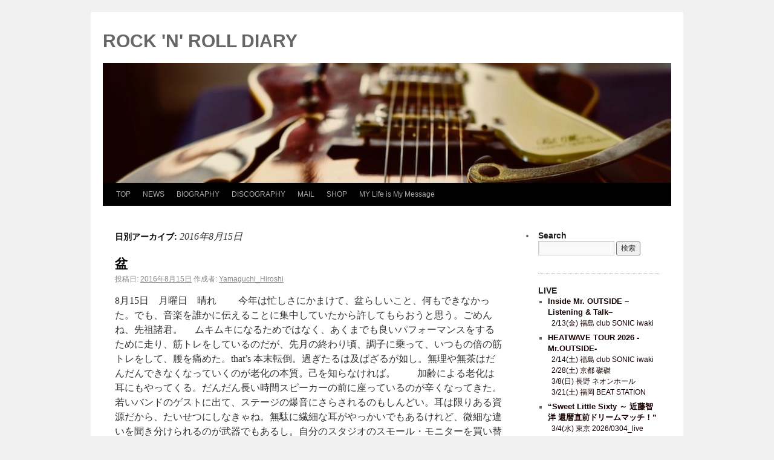

--- FILE ---
content_type: text/html; charset=UTF-8
request_url: http://no-regrets.jp/wordpress/?m=20160815
body_size: 11542
content:
<!DOCTYPE html>
<html dir="ltr" lang="ja">
<head>
<meta charset="UTF-8" />
<title>15 | 8月 | 2016 | ROCK &#039;N&#039; ROLL DIARY</title>
<link rel="profile" href="http://gmpg.org/xfn/11" />
<link rel="stylesheet" type="text/css" media="all" href="http://no-regrets.jp/wordpress/wp-content/themes/twentyten/style.css" />
<link rel="pingback" href="http://no-regrets.jp/wordpress/xmlrpc.php" />

<script type="text/javascript" charset="UTF-8">/*<![CDATA[*/var _gaq=_gaq||[];function init_gaq(){_gaq.push(['_setAccount','UA-20567304-1']);}function do_load_gaq(){init_gaq();_gaq.push(['_trackPageview']);}/*]]>*/</script><link href="http://www.minilibra.com/" title="Professional Web Developer &amp; WordPress Expert" rel="meta friend" />
<link href="http://www.satublogs.com/" title="Web Design Jakarta" rel="meta friend" />
<link rel="alternate" type="application/rss+xml" title="ROCK &#039;N&#039; ROLL DIARY &raquo; フィード" href="http://no-regrets.jp/wordpress/?feed=rss2" />
<link rel="alternate" type="application/rss+xml" title="ROCK &#039;N&#039; ROLL DIARY &raquo; コメントフィード" href="http://no-regrets.jp/wordpress/?feed=comments-rss2" />
<link rel='stylesheet' id='slimbox2-css'  href='http://no-regrets.jp/wordpress/wp-content/plugins/wp-slimbox2/slimbox2.css?ver=1.1' type='text/css' media='screen' />
<link rel='stylesheet' id='wp-pagenavi-css'  href='http://no-regrets.jp/wordpress/wp-content/plugins/wp-pagenavi/pagenavi-css.css?ver=2.70' type='text/css' media='all' />
<script type='text/javascript' src='http://no-regrets.jp/wordpress/wp-includes/js/l10n.js?ver=20101110'></script>
<script type='text/javascript' src='http://no-regrets.jp/wordpress/wp-includes/js/swfobject.js?ver=2.2'></script>
<script type='text/javascript' src='https://ajax.googleapis.com/ajax/libs/jquery/1.6.1/jquery.min.js?ver=1.6.1'></script>
<script type='text/javascript' src='http://no-regrets.jp/wordpress/wp-content/plugins/jquery-image-lazy-loading/javascripts/jquery.lazyload.mini.js?ver=1.5.0'></script>
<script type='text/javascript' src='http://no-regrets.jp/wordpress/wp-content/plugins/wp-slimbox2/javascript/slimbox2.js?ver=2.04'></script>
<script type='text/javascript'>
/* <![CDATA[ */
var slimbox2_options = {
	autoload: "1",
	overlayColor: "#000000",
	loop: "",
	overlayOpacity: "0.8",
	overlayFadeDuration: "400",
	resizeDuration: "400",
	resizeEasing: "swing",
	initialWidth: "250",
	initialHeight: "250",
	imageFadeDuration: "400",
	captionAnimationDuration: "400",
	caption: "el.title || el.firstChild.alt || el.firstChild.title || el.href || el.href",
	url: "1",
	selector: "div.entry-content, div.gallery, div.entry, div.post, div#page, body",
	counterText: "Image {x} of {y}",
	closeKeys: "27,88,67",
	previousKeys: "37,80",
	nextKeys: "39,78",
	prev: "http://no-regrets.jp/wordpress/wp-content/plugins/wp-slimbox2/images/default/prevlabel.gif",
	next: "http://no-regrets.jp/wordpress/wp-content/plugins/wp-slimbox2/images/default/nextlabel.gif",
	close: "http://no-regrets.jp/wordpress/wp-content/plugins/wp-slimbox2/images/default/closelabel.gif",
	picasaweb: "",
	flickr: "",
	mobile: "1"
};
/* ]]> */
</script>
<script type='text/javascript' src='http://no-regrets.jp/wordpress/wp-content/plugins/wp-slimbox2/javascript/slimbox2_autoload.js?ver=1294406811'></script>
<link rel="EditURI" type="application/rsd+xml" title="RSD" href="http://no-regrets.jp/wordpress/xmlrpc.php?rsd" />
<link rel="wlwmanifest" type="application/wlwmanifest+xml" href="http://no-regrets.jp/wordpress/wp-includes/wlwmanifest.xml" /> 
<link rel='index' title='ROCK &#039;N&#039; ROLL DIARY' href='http://no-regrets.jp/wordpress' />
<meta name="generator" content="WordPress 3.1" />
<!-- Vipers Video Quicktags v6.3.0 | http://www.viper007bond.com/wordpress-plugins/vipers-video-quicktags/ -->
<style type="text/css">
.vvqbox { display: block; max-width: 100%; visibility: visible !important; margin: 10px auto; } .vvqbox img { max-width: 100%; height: 100%; } .vvqbox object { max-width: 100%; } 
</style>
<script type="text/javascript">
// <![CDATA[
	var vvqflashvars = {};
	var vvqparams = { wmode: "opaque", allowfullscreen: "true", allowscriptaccess: "always" };
	var vvqattributes = {};
	var vvqexpressinstall = "http://no-regrets.jp/wordpress/wp-content/plugins/vipers-video-quicktags/resources/expressinstall.swf";
// ]]>
</script>
<script type="text/javascript">
jQuery(document).ready(function($){
  if (navigator.platform == "iPad") return;
  jQuery("img").not(".cycle img").lazyload({
    effect:"fadeIn",
    placeholder: "http://no-regrets.jp/wordpress/wp-content/plugins/jquery-image-lazy-loading/images/grey.gif"
  });
});
</script></head>

<body class="archive date">
<div id="wrapper" class="hfeed">
	<div id="header">
		<div id="masthead">
			<div id="branding" role="banner">
								<div id="site-title">
					<span>
						<a href="http://no-regrets.jp/wordpress/" title="ROCK &#039;N&#039; ROLL DIARY" rel="home">ROCK &#039;N&#039; ROLL DIARY</a>
					</span>
				</div>
				<div id="site-description"></div>

										<img src="http://no-regrets.jp/wordpress/wp-content/uploads/cropped-180516_2.jpg" width="940" height="198" alt="" />
								</div><!-- #branding -->

			<div id="access" role="navigation">
			  				<div class="skip-link screen-reader-text"><a href="#content" title="コンテンツへ移動">コンテンツへ移動</a></div>
								<div class="menu-header"><ul id="menu-sitemap" class="menu"><li id="menu-item-6" class="menu-item menu-item-type-custom menu-item-object-custom menu-item-6"><a href="http://no-regrets.jp/index.html">TOP</a></li>
<li id="menu-item-7" class="menu-item menu-item-type-custom menu-item-object-custom menu-item-7"><a href="http://no-regrets.jp/news.html">NEWS</a></li>
<li id="menu-item-8" class="menu-item menu-item-type-custom menu-item-object-custom menu-item-8"><a href="http://no-regrets.jp/bio/index.html">BIOGRAPHY</a></li>
<li id="menu-item-9" class="menu-item menu-item-type-custom menu-item-object-custom menu-item-9"><a href="http://no-regrets.jp/disc/index.html">DISCOGRAPHY</a></li>
<li id="menu-item-10" class="menu-item menu-item-type-custom menu-item-object-custom menu-item-10"><a href="http://no-regrets.jp/mailform/index.html">MAIL</a></li>
<li id="menu-item-11" class="menu-item menu-item-type-custom menu-item-object-custom menu-item-11"><a href="https://heatwave1979.stores.jp/">SHOP</a></li>
<li id="menu-item-1150" class="menu-item menu-item-type-custom menu-item-object-custom menu-item-1150"><a href="http://mylifeismymessage.jp">MY Life is My Message</a></li>
</ul></div>			</div><!-- #access -->
		</div><!-- #masthead -->
	</div><!-- #header -->

	<div id="main">

		<div id="container">
			<div id="content" role="main">


			<h1 class="page-title">
				日別アーカイブ: <span>2016年8月15日</span>			</h1>






			<div id="post-20852" class="post-20852 post type-post status-publish format-standard hentry category-1">
			<h2 class="entry-title"><a href="http://no-regrets.jp/wordpress/?p=20852" title="盆 へのパーマリンク" rel="bookmark">盆</a></h2>

			<div class="entry-meta">
				<span class="meta-prep meta-prep-author">投稿日:</span> <a href="http://no-regrets.jp/wordpress/?p=20852" title="6:38 PM" rel="bookmark"><span class="entry-date">2016年8月15日</span></a> <span class="meta-sep">作成者:</span> <span class="author vcard"><a class="url fn n" href="http://no-regrets.jp/wordpress/?author=1" title="Yamaguchi_Hiroshi の投稿をすべて表示">Yamaguchi_Hiroshi</a></span>			</div><!-- .entry-meta -->

				<div class="entry-summary">
				<p>8月15日　月曜日　晴れ　 　今年は忙しさにかまけて、盆らしいこと、何もできなかった。でも、音楽を誰かに伝えることに集中していたから許してもらおうと思う。ごめんね、先祖諸君。 　ムキムキになるためではなく、あくまでも良いパフォーマンスをするために走り、筋トレをしているのだが、先月の終わり頃、調子に乗って、いつもの倍の筋トレをして、腰を痛めた。that&#8217;s 本末転倒。過ぎたるは及ばざるが如し。無理や無茶はだんだんできなくなっていくのが老化の本質。己を知らなければ。　 　加齢による老化は耳にもやってくる。だんだん長い時間スピーカーの前に座っているのが辛くなってきた。若いバンドのゲストに出て、ステージの爆音にさらされるのもしんどい。耳は限りある資源だから、たいせつにしなきゃね。無駄に繊細な耳がやっかいでもあるけれど、微細な違いを聞き分けられるのが武器でもあるし。自分のスタジオのスモール・モニターを買い替えたら、そっちの方が自分の耳にフィットするので、ラージも買い替えた。たぶん、作業は楽になる。いい音と耳のために投資を惜しんでる時間はない。 　ライジングサンでステージに立っていたら、オーディエンスから大きな封筒を渡された。苫小牧の名物男、今は亡きアミダ様のオーナー、ツルさんが保管してくれていた僕の写真と、アミダ様での僕のライヴ音源だった。あの一見荒くれ者のツルちゃんがこんなにひとりひとりのミュージシャンを大切にしてくれてたのかと思うと泣けてくる。ツルちゃん、ありがとよ！オレは死ぬまで生きる。 　8/21のMY LIFE IS MY MESSAGE、矢井田瞳さんとの熊本公演、SOLD OUTになりました。ありがとう。嬉しい。矢井田さん、ライジングサンで過去最高にキレキレだったよ。旬のカツオみたい（褒めてます！）な演奏してたよ。お愉しみに！</p>
			</div><!-- .entry-summary -->
	
			<div class="entry-utility">
									<span class="cat-links">
						<span class="entry-utility-prep entry-utility-prep-cat-links">カテゴリー:</span> <a href="http://no-regrets.jp/wordpress/?category_name=%e6%9c%aa%e5%88%86%e9%a1%9e" title="未分類 の投稿をすべて表示" rel="category">未分類</a>					</span>
					<span class="meta-sep">|</span>
												<span class="comments-link"><a href="http://no-regrets.jp/wordpress/?p=20852#comments" title="盆 へのコメント">1件のコメント</a></span>
							</div><!-- .entry-utility -->
		</div><!-- #post-## -->

		
	


			</div><!-- #content -->
		</div><!-- #container -->


		<div id="primary" class="widget-area" role="complementary">
			<ul class="xoxo">

<li id="search-3" class="widget-container widget_search"><h3 class="widget-title">Search</h3><form role="search" method="get" id="searchform" action="http://no-regrets.jp/wordpress/" >
	<div><label class="screen-reader-text" for="s">検索:</label>
	<input type="text" value="" name="s" id="s" />
	<input type="submit" id="searchsubmit" value="検索" />
	</div>
	</form></li><li id="text-10" class="widget-container widget_text">			<div class="textwidget"><div style="height: 6px; border-bottom: 1px dotted #999; padding-bottom: 6px; margin-bottom: 6px;">
	<hr style="display:none" />
</div></div>
		</li><li id="text-20" class="widget-container widget_text"><h3 class="widget-title">LIVE</h3>			<div class="textwidget"><style>
	ul.live_list {
		list-style: none;
		margin: 0;x
		padding: 0;
		font-family:"游ゴシック Medium",YuGothic,YuGothicM,"Hiragino Kaku Gothic ProN","Hiragino Kaku Gothic Pro",メイリオ,Meiryo,sans-serif;
	}
	ul.live_list li {
		margin-bottom: 0.5em;
	}
	ul.live_list li a{
		text-decoration: none;
		color: #180000;
	}
	ul.live_list li a:hover{
		text-decoration: underline;
		color:#045385;
	}
	.live_title {
		font-size: 110%;
		font-weight: 700;
	}
	.live_date {
		font-size: 100%;
		margin-left: 0.5em;
	}
	.tsuika {margin-left: 0.5em; padding: 0.3em; background:#440001; color: #FFF; border-radius: 4px; font-size: 0.8em;}
	.soldout {margin-left: 0.5em; padding: 0.3em; background:#067B96; color: #FFF; border-radius: 4px; font-size: 0.8em;}
	.cancel {margin-left: 0.5em; padding: 0.3em; background:#c6700b; color: #FFF; border-radius: 4px; font-size: 0.8em;}
	.new {margin-left: 0.5em; padding: 0.3em; background:#F6644B; color: #FFF; border-radius: 4px; font-size: 0.8em;}
</style>
<ul class="live_list">
	<li>
		<a href="http://no-regrets.jp/news/2026/0213_live/" target="_blank">
		<div class="live_title">Inside Mr. OUTSIDE –Listening & Talk–</div>
			<div class="live_date">2/13(金) 福島 club SONIC iwaki</div>
		</a>
	</li>
	<li>
		<a href="http://no-regrets.jp/news/2025/1226_live03/" target="_blank">
		<div class="live_title">HEATWAVE TOUR 2026 -Mr.OUTSIDE-</div>
			<div class="live_date">2/14(土) 福島 club SONIC iwaki</div>
			<div class="live_date">2/28(土) 京都 磔磔</div>
			<div class="live_date">3/8(日) 長野 ネオンホール</div>
			<div class="live_date">3/21(土) 福岡 BEAT STATION</div>
		</a>
	</li>
	<li>
		<a href="http://no-regrets.jp/news/2026/0304_live/" target="_blank">
		<div class="live_title">“Sweet Little Sixty ～ 近藤智洋 還暦直前ドリームマッチ！”</div>
			<div class="live_date">3/4(水) 東京 2026/0304_live</div>
		</a>
	</li>
</ul></div>
		</li><li id="text-19" class="widget-container widget_text">			<div class="textwidget"><div style="height: 6px; border-bottom: 1px dotted #999; padding-bottom: 6px; margin-bottom: 6px;">
	<hr style="display:none" />
</div></div>
		</li><li id="text-6" class="widget-container widget_text"><h3 class="widget-title">WORKS</h3>			<div class="textwidget"><style>
    .worksflame {
        margin: 10px 0px;
        padding: 4px;
        font-weight: 400;
        font-size: 12px;
        font-family:-apple-system, BlinkMacSystemFont, "Helvetica Neue", "Segoe UI","Noto Sans Japanese","ヒラギノ角ゴ ProN W3", Meiryo, sans-serif;
	    color: black;
    }
    </style>
    
    <div class="worksflame">
    <strong><span style="font-size: 90%"> Mr. OUTSIDE</strong>
    <iframe  width="200" height="201" src="http://no-regrets.jp/news/2025/1213_mroutside/jac.jpg" frameborder="0" style="border: 1px solid #D4D4D4"></iframe>
    HEATWAVE<br>2026 Release<br>
    <a href="https://heatwave1979.stores.jp" target="_blank">購入はコチラ &raquo;</a>
    </div>
    
    <div class="worksflame">
    <strong><span style="font-size: 90%"> 1995 -30th Anniversary Vinyl-</strong>
    <iframe  width="200" height="201" src="http://no-regrets.jp/news/2025/0806_1995/jac.jpg" frameborder="0" style="border: 1px solid #D4D4D4"></iframe>
    HEATWAVE<br>2025.3.12 Release<br>
    <a href="http://no-regrets.jp/news/2025/0806_1995/index.html" target="_blank">詳細/購入はコチラ &raquo;</a>
    </div>
    
    <div class="worksflame">
    <strong><span style="font-size: 90%"> HEATWAVE OFFICIAL BOOTLEG SERIES #012 / 20241226</strong>
    <iframe  width="200" height="201" src="http://no-regrets.jp/news/2025/0301_offbootleg/jac.jpg" frameborder="0" style="border: 1px solid #D4D4D4"></iframe>
    HEATWAVE<br>2025.3.12 Release<br>
    <a href="https://heatwave1979.stores.jp/" target="_blank">詳細/購入はコチラ &raquo;</a>
    </div>
    
    <div class="worksflame">
    <strong><span style="font-size: 90%">HEATWAVE OFFICIAL BOOTLEG SERIES #011 20231226</strong>
    <iframe  width="200" height="201" src="http://no-regrets.jp/news/2024/0309_boot/jac.jpg" frameborder="0" style="border: 1px solid #D4D4D4"></iframe>
    HEATWAVE<br>2024.4.13 Release<br>
    <a href="https://heatwave1979.stores.jp/" target="_blank">詳細/購入はコチラ &raquo;</a>
    </div>
    
    <div class="worksflame">
    <strong><span style="font-size: 90%">HEATWAVE OFFICIAL BOOTLEG SERIES #009【DVD＋CD】</strong>
    <iframe  width="200" height="201" src="http://no-regrets.jp/news/2023/0601_boot/dvd.jpg" frameborder="0" style="border: 1px solid #D4D4D4"></iframe>
    HEATWAVE<br>2023.6.19 Release<br>
    <a href="https://heatwave1979.stores.jp/" target="_blank">詳細/購入はコチラ &raquo;</a>
    </div>
    
    <div class="worksflame">
    <strong><span style="font-size: 90%">HEATWAVE OFFICIAL BOOTLEG SERIES #010【DVD＋CD】</strong>
    <iframe  width="200" height="201" src="http://no-regrets.jp/news/2023/0601_boot/cd.jpg" frameborder="0" style="border: 1px solid #D4D4D4"></iframe>
    HEATWAVE<br>2023.6.19 Release<br>
    <a href="https://heatwave1979.stores.jp/" target="_blank">詳細/購入はコチラ &raquo;</a>
    </div>
    
    <div class="worksflame">
    <strong>BACK TO BASIC SERIES #001（アナログレコード）</strong>
    <iframe  width="200" height="200" src="http://no-regrets.jp/news/2022/1220_analog_btb001/jac00.jpg" frameborder="0" style="border: 1px solid #D4D4D4;"></iframe>
    山口洋<br>2022.12 Release<br>
    <a href="https://heatwave1979.stores.jp/items/639f884ec36dbe23c63d87af" target="_blank">詳細/購入はコチラ &raquo;</a>
    </div>
    
    <div class="worksflame">
    <strong><span style="font-size: 90%">HEATWAVE OFFICIAL BOOTLEG SERIES #008 / 20211226<br>“Unknown Pleasures”</strong>
    <iframe  width="200" height="200" src="http://no-regrets.jp/news/2022/0318_officialboot08/jac.jpg" frameborder="0" style="border: 1px solid #D4D4D4"></iframe>
    HEATWAVE<br>2022.3.18 Release<br>
    <a href="https://heatwave1979.stores.jp/" target="_blank">詳細/購入はコチラ &raquo;</a>
    </div>
    
    <div class="worksflame">
    <strong><span style="font-size: 90%">山口洋 初のギター･インストアルバム</span><br>Still Life with my GTR</strong>
    <iframe  width="200" height="200" src="http://no-regrets.jp/news/2021/1226_cd/jac.jpg" frameborder="0" style="border: 1px solid #D4D4D4"></iframe>
    山口洋<br>2021.12.26 Release<br>
    <a href="https://heatwave1979.stores.jp/" target="_blank">詳細/購入はコチラ &raquo;</a>
    </div>
    
    <div class="worksflame">
    <strong><span style="font-size: 90%">山口洋プロデュース作品</span> G.Yoko 1st Album “Survive” </strong>
    <iframe  width="200" height="200" src="http://no-regrets.jp/news/2021/0426_gyoko/jac.jpg" frameborder="0" style="border: 1px solid #D4D4D4"></iframe>
    G.Yoko<br>
    <a href="http://yadokarythm.com/" target="_blank">詳細はコチラ &raquo;</a>
    </div>
    
    <div class="worksflame">
    <strong>3枚組ライブDVD -Document 2020</strong>
    <iframe  width="200" height="200" src="http://no-regrets.jp/news/2021/0306_live_solo/doc2020_jac.jpg" frameborder="0" style="border: 1px solid #D4D4D4"></iframe>
    HEATWAVE&amp;山口洋<br>2021.4.3 Release<br />
    <a href="https://heatwave1979.stores.jp/" target="_blank">詳細/購入はコチラ &raquo;</a>
    </div>
    
    <div class="worksflame">
    <strong>無観客LIVE映像「Hello! New World under the Covid-19」</strong>
    <iframe  width="200" height="200" src="http://no-regrets.jp/news/2020/0812_download/200812live.jpg" frameborder="0" style="border: 1px solid #D4D4D4"></iframe>
    HEATWAVE<br>2020.8.12 Release<br />
    <a href="https://heatwave1979.stores.jp/" target="_blank">詳細/購入はコチラ &raquo;</a>
    </div>
    
    <div class="worksflame">
    <strong>Album「Blink」Instrumental Version</strong>
    <iframe  width="200" height="200" src="http://no-regrets.jp/news/2020/0812_download/200812Inst.jpg" frameborder="0" style="border: 1px solid #D4D4D4"></iframe>
    HEATWAVE<br>2020.8.12 Release<br />
    <a href="https://heatwave1979.stores.jp/" target="_blank">詳細/購入はコチラ &raquo;</a>
    </div>
    
    <strong>40 Years in a BLINK</strong>
    <iframe  width="200" height="200" src="http://no-regrets.jp/news/2020/0620_album/jac.jpg" frameborder="0" style="border: 1px solid #D4D4D4"></iframe>
    HEATWAVE<br>2020.6 Release<br />
    <a href="https://heatwaveshop.stores.jp/" target="_blank">詳細/購入はコチラ &raquo;</a>
    </div>
    
    
    <div class="worksflame">
    <strong>Blink</strong>
    <iframe  width="200" height="201" src="http://no-regrets.jp/wordpress/wp-content/uploads/191115blink.jpg" frameborder="0" style="border: 1px solid #D4D4D4"></iframe>
    HEATWAVE<br>2019.11 Release
    </div>
    
    
    <div class="worksflame">
    <strong>Official Bootleg #007 “THE FIRST TRINITY” 181222</strong>
    <iframe  width="200" height="201" src="http://no-regrets.jp/wordpress/wp-content/uploads/190519offiboot.jpg" frameborder="0" style="border: 1px solid #D4D4D4"></iframe>
    HEATWAVE <br />2019.5. Release
    </div>
    
    
    <div class="worksflame">
    <strong>日本のあちこちにYOUR SONGSを届けにいく 2018</strong>
    <iframe  width="200" height="201" src="http://no-regrets.jp/wordpress/wp-content/uploads/190325nihon.jpg" frameborder="0"></iframe>
    山口洋 <br />2019.3.25 Release
    </div>
    
    
    <div class="worksflame">
    <strong>『OFFICIAL BOOTLEG SERIES #006 19940524』</strong>
    <iframe  width="200" height="200" src="http://no-regrets.jp/wordpress/wp-content/uploads/181211offciboot6.jpg" frameborder="0"></iframe>
    HEATWAVE <br />2018.12.19 Release
    </div>
    
    
    <div class="worksflame">
    <strong>『OFFICIAL BOOTLEG SERIES #005 171222』</strong>
    <iframe  width="200" height="198" src="http://no-regrets.jp/wordpress/wp-content/uploads/180519offiboot5.jpg" frameborder="0"></iframe>
    HEATWAVE <br />2018.5.19 Release
    </div>
    
    
    <div class="worksflame">
    <strong>『Your Songs』</strong>
    <iframe  width="200" height="178" src="http://no-regrets.jp/wordpress/wp-content/uploads/171026yoursongs.jpg" frameborder="0"></iframe>
    HEATWAVE <br />2017.12.26 Release
    </div>
    
    <div class="worksflame">
    <strong>『Carpe Diem』</strong>
    <iframe  width="200" height="200" src="http://no-regrets.jp/wordpress/wp-content/uploads/170328carpe.jpg" frameborder="0"></iframe>
    HEATWAVE <br />2017.5.17 Release
    </div>
    
    <div class="worksflame">
    <strong>『OFFICIAL BOOTLEG #004 151226』</strong>
    <iframe  width="200" height="201" src="http://no-regrets.jp/wordpress/wp-content/uploads/offi_boot_004.jpg" frameborder="0"></iframe>
    HEATWAVE <br />2016.12 Release<br />HWNR-012　&yen;2,500（税込）
    </div>
    
    <div class="worksflame">
    <strong>『Hotel Existence』</strong>
    <iframe  width="200" height="176" src="http://no-regrets.jp/wordpress/wp-content/uploads/151225hotel.jpg" frameborder="0"></iframe>
    HEATWAVE <br />2015.12 Release<br />HWNR-011　&yen;1,500（税込）<br />
    <a href="http://no-regrets.jp/heatwave/news/151225/index.html" target="_blank">詳細はコチラ &raquo;</a>
    </div>
    
    <div class="worksflame">
    <strong>『OFFICIAL BOOTLEG #003』</strong>
    <iframe  width="200" height="196" src="http://no-regrets.jp/wordpress/wp-content/uploads/150525offiboo.jpg" frameborder="0"></iframe>
    HEATWAVE <br />2015.5 Release<br />HWNR-010　&yen;2,500（税込）
    </div>
    
    <div class="worksflame">
    <strong>DON'T LOOK BACK. <br>山口 洋 全詩集 1987-2013</strong>
    <iframe  width="200" height="284" src="http://no-regrets.jp/wordpress/wp-content/uploads/130521lyric.jpg" frameborder="0"></iframe>
    B6サイズ 272P 特製栞付き　&yen;2,800
    </div>
    
    <div class="worksflame">
    <strong>THE ROCK'N ROLL DIARY, 2011 3.11〜 陽はまた昇る</strong>
    <iframe  width="200" height="284" src="http://no-regrets.jp/wordpress/wp-content/uploads/120306rnrdiary.jpg" frameborder="0"></iframe>
    B6サイズ　176P　&yen;3,000
    </div>
    
    <div class="worksflame">
    <strong>LIVE FOR SOMA CITY</strong>
    <iframe  width="200" height="203" src="http://no-regrets.jp/wordpress/wp-content/uploads/live4somacity.jpg" frameborder="0"></iframe>
    HEATWAVE<br />
    2011.9.20 Release<br />
    NO REGRETS HWNR-007<br />
    &yen;3.500 (TAX IN)<br />
    <a href="http://no-regrets.jp/heatwave/disc/2011/liveforsomacity/index.html" target="_blank">特設ページ &raquo;</a>
    </div>
    
    <div class="worksflame">
    <strong>SPEECHLESS</strong>
    <iframe  width="200" height="203" src="http://no-regrets.jp/wordpress/wp-content/uploads/speechless_jac_s.jpg" frameborder="0"></iframe>
    Yamaguchi Hiroshi / Hosomi Sakana<br />
    2011.2.9 Release<br />
    NO REGRETS XBCD-6003<br />
    &yen;3.000 (TAX IN)<br />
    <a href="http://no-regrets.jp/heatwave/disc/2011/speechless/index.html" target="_blank">特設ページ &raquo;</a>
    </div>
    
    <div style="height: 6px; border-bottom: 1px dotted #999; padding-bottom: 6px; margin-bottom: 6px;">
        <hr style="display:none" />
    </div></div>
		</li><li id="text-9" class="widget-container widget_text"><h3 class="widget-title">福島県相馬市応援プロジェクト「MY LIFE IS MY MESSAGE」</h3>			<div class="textwidget"><div style="margin: 10px 0px; padding: 4px; font-weight:700; font-size16px;">
<iframe  width="200" height="118" src="http://no-regrets.jp/wordpress/wp-content/uploads/mylifeismymessage.jpg" frameborder="0"></iframe>
<iframe width="200" height="143" src="http://www.youtube.com/embed/IiVo8hZm2O0?rel=0" frameborder="0" allowfullscreen></iframe>

<a href="http://mylifeismymessage.jp" target=_blank>オフィシャルページ »</a>
</div>

<div style="height: 6px; border-bottom: 1px dotted #999; padding-bottom: 6px; margin-bottom: 6px;">
	<hr style="display:none" />
</div></div>
		</li><li id="categoryposts-3" class="widget-container widget_categoryposts"><h3 class="widget-title"><a href="http://no-regrets.jp/wordpress/?category_name=blog%e4%b8%8a-%e5%9c%b0%e7%8d%84%e3%82%a2%e3%83%af%e3%83%bc">blog上架空音楽番組「地獄アワー」</a></h3><ul>
		<li class="cat-post-item">
			<a class="post-title" href="http://no-regrets.jp/wordpress/?p=9664" rel="bookmark" title="Permanent link to 限定復活、第一回地獄アワー">限定復活、第一回地獄アワー</a>
			
			
						
						
					</li>
			<li class="cat-post-item">
			<a class="post-title" href="http://no-regrets.jp/wordpress/?p=9688" rel="bookmark" title="Permanent link to 限定復活、地獄アワー第二回">限定復活、地獄アワー第二回</a>
			
			
						
						
					</li>
			<li class="cat-post-item">
			<a class="post-title" href="http://no-regrets.jp/wordpress/?p=9715" rel="bookmark" title="Permanent link to 限定復活、地獄アワー第三回">限定復活、地獄アワー第三回</a>
			
			
						
						
					</li>
			<li class="cat-post-item">
			<a class="post-title" href="http://no-regrets.jp/wordpress/?p=9736" rel="bookmark" title="Permanent link to 限定復活、地獄アワー最終回">限定復活、地獄アワー最終回</a>
			
			
						
						
					</li>
			<li class="cat-post-item">
			<a class="post-title" href="http://no-regrets.jp/wordpress/?p=9906" rel="bookmark" title="Permanent link to 復活blog上地獄アワー、第五回。">復活blog上地獄アワー、第五回。</a>
			
			
						
						
					</li>
			<li class="cat-post-item">
			<a class="post-title" href="http://no-regrets.jp/wordpress/?p=10103" rel="bookmark" title="Permanent link to blog上、地獄アワー第六回「OUTSIDERS」">blog上、地獄アワー第六回「OUTSIDERS」</a>
			
			
						
						
					</li>
			<li class="cat-post-item">
			<a class="post-title" href="http://no-regrets.jp/wordpress/?p=10498" rel="bookmark" title="Permanent link to 謹賀新年、blog上地獄アワー第七回。">謹賀新年、blog上地獄アワー第七回。</a>
			
			
						
						
					</li>
			<li class="cat-post-item">
			<a class="post-title" href="http://no-regrets.jp/wordpress/?p=10718" rel="bookmark" title="Permanent link to blog上地獄アワー第八回、「ドラマー特集」">blog上地獄アワー第八回、「ドラマー特集」</a>
			
			
						
						
					</li>
			<li class="cat-post-item">
			<a class="post-title" href="http://no-regrets.jp/wordpress/?p=10960" rel="bookmark" title="Permanent link to blog上地獄アワー第九回、「BOB DYLAN特集」">blog上地獄アワー第九回、「BOB DYLAN特集」</a>
			
			
						
						
					</li>
			<li class="cat-post-item">
			<a class="post-title" href="http://no-regrets.jp/wordpress/?p=11464" rel="bookmark" title="Permanent link to 「blog上地獄アワー、第十回、THE WATERBOYS来日記念プチ特集」">「blog上地獄アワー、第十回、THE WATERBOYS来日記念プチ特集」</a>
			
			
						
						
					</li>
	</ul>
</li><li id="text-12" class="widget-container widget_text">			<div class="textwidget"><div style="height: 6px; border-bottom: 1px dotted #999; padding-bottom: 6px; margin-bottom: 6px;">
	<hr style="display:none" />
</div></div>
		</li><li id="categoryposts-5" class="widget-container widget_categoryposts"><h3 class="widget-title"><a href="">夕陽へのファンファーレ / HEATWAVE</a></h3><ul>
</ul>
</li><li id="text-13" class="widget-container widget_text">			<div class="textwidget"><div style="height: 6px; border-bottom: 1px dotted #999; padding-bottom: 6px; margin-bottom: 6px;">
	<hr style="display:none" />
</div></div>
		</li><li id="categoryposts-4" class="widget-container widget_categoryposts"><h3 class="widget-title"><a href="">Songs of Experience / Yamaguchi Hiroshi</a></h3><ul>
</ul>
</li><li id="text-14" class="widget-container widget_text">			<div class="textwidget"><div style="height: 6px; border-bottom: 1px dotted #999; padding-bottom: 6px; margin-bottom: 6px;">
	<hr style="display:none" />
</div></div>
		</li>		<li id="recent-posts-4" class="widget-container widget_recent_entries">		<h3 class="widget-title">Recent Post</h3>		<ul>
				<li><a href="http://no-regrets.jp/wordpress/?p=37142" title="days">days</a></li>
				<li><a href="http://no-regrets.jp/wordpress/?p=37140" title="水戸にて">水戸にて</a></li>
				<li><a href="http://no-regrets.jp/wordpress/?p=37136" title="Mr. OUTSIDE #008、大雨洪水警報">Mr. OUTSIDE #008、大雨洪水警報</a></li>
				<li><a href="http://no-regrets.jp/wordpress/?p=37133" title="「Mr.OUTSIDE」のリリースツアー決定！">「Mr.OUTSIDE」のリリースツアー決定！</a></li>
				<li><a href="http://no-regrets.jp/wordpress/?p=37131" title="days">days</a></li>
				</ul>
		</li><li id="text-15" class="widget-container widget_text">			<div class="textwidget"><div style="height: 6px; border-bottom: 1px dotted #999; padding-bottom: 6px; margin-bottom: 6px;">
	<hr style="display:none" />
</div></div>
		</li><li id="calendar-5" class="widget-container widget_calendar"><h3 class="widget-title">Calender</h3><div id="calendar_wrap"><table id="wp-calendar" summary="カレンダー">
	<caption>2016年8月</caption>
	<thead>
	<tr>
		<th scope="col" title="日曜日">日</th>
		<th scope="col" title="月曜日">月</th>
		<th scope="col" title="火曜日">火</th>
		<th scope="col" title="水曜日">水</th>
		<th scope="col" title="木曜日">木</th>
		<th scope="col" title="金曜日">金</th>
		<th scope="col" title="土曜日">土</th>
	</tr>
	</thead>

	<tfoot>
	<tr>
		<td colspan="3" id="prev"><a href="http://no-regrets.jp/wordpress/?m=201607" title="2016年7月の投稿を表示">&laquo; 7月</a></td>
		<td class="pad">&nbsp;</td>
		<td colspan="3" id="next"><a href="http://no-regrets.jp/wordpress/?m=201609" title="2016年9月の投稿を表示">9月 &raquo;</a></td>
	</tr>
	</tfoot>

	<tbody>
	<tr>
		<td colspan="1" class="pad">&nbsp;</td><td><a href="http://no-regrets.jp/wordpress/?m=20160801" title="「blog上地獄アワー、第三十四回」">1</a></td><td><a href="http://no-regrets.jp/wordpress/?m=20160802" title="リハーサル、Recording day #043">2</a></td><td><a href="http://no-regrets.jp/wordpress/?m=20160803" title="横浜にて">3</a></td><td><a href="http://no-regrets.jp/wordpress/?m=20160804" title="リハーサル">4</a></td><td><a href="http://no-regrets.jp/wordpress/?m=20160805" title="Recording day #044">5</a></td><td>6</td>
	</tr>
	<tr>
		<td><a href="http://no-regrets.jp/wordpress/?m=20160807" title="オハラ・ブレイクにて焦げる！">7</a></td><td><a href="http://no-regrets.jp/wordpress/?m=20160808" title="Recording day #045">8</a></td><td><a href="http://no-regrets.jp/wordpress/?m=20160809" title="リハーサル">9</a></td><td><a href="http://no-regrets.jp/wordpress/?m=20160810" title="MY LIFE IS MY MESSAGE 2016">10</a></td><td><a href="http://no-regrets.jp/wordpress/?m=20160811" title="リハーサル">11</a></td><td><a href="http://no-regrets.jp/wordpress/?m=20160812" title="RSR day#1">12</a></td><td><a href="http://no-regrets.jp/wordpress/?m=20160813" title="RSR day#2">13</a></td>
	</tr>
	<tr>
		<td>14</td><td><a href="http://no-regrets.jp/wordpress/?m=20160815" title="盆">15</a></td><td><a href="http://no-regrets.jp/wordpress/?m=20160816" title="亡骸と抜け殻、シカトという文化、そして台風">16</a></td><td>17</td><td><a href="http://no-regrets.jp/wordpress/?m=20160818" title="STORM IN MY HEART">18</a></td><td><a href="http://no-regrets.jp/wordpress/?m=20160819" title="リハーサル">19</a></td><td><a href="http://no-regrets.jp/wordpress/?m=20160820" title="「alone」と「together」">20</a></td>
	</tr>
	<tr>
		<td>21</td><td><a href="http://no-regrets.jp/wordpress/?m=20160822" title="MY LIFE IS MY MESSAGE RADIO ON AIR !">22</a></td><td><a href="http://no-regrets.jp/wordpress/?m=20160823" title="続・MY LIFE IS MY MESSAGE RADIO">23</a></td><td><a href="http://no-regrets.jp/wordpress/?m=20160824" title="愛">24</a></td><td>25</td><td><a href="http://no-regrets.jp/wordpress/?m=20160826" title="リハーサル">26</a></td><td>27</td>
	</tr>
	<tr>
		<td>28</td><td><a href="http://no-regrets.jp/wordpress/?m=20160829" title="愛というパイ">29</a></td><td>30</td><td><a href="http://no-regrets.jp/wordpress/?m=20160831" title="全身蕁麻疹">31</a></td>
		<td class="pad" colspan="3">&nbsp;</td>
	</tr>
	</tbody>
	</table></div></li><li id="text-16" class="widget-container widget_text">			<div class="textwidget"><div style="height: 6px; border-bottom: 1px dotted #999; padding-bottom: 6px; margin-bottom: 6px;">
	<hr style="display:none" />
</div></div>
		</li><li id="archives-4" class="widget-container widget_archive"><h3 class="widget-title">Archive</h3>		<ul>
			<li><a href='http://no-regrets.jp/wordpress/?m=202601' title='2026年1月'>2026年1月</a>&nbsp;(20)</li>
	<li><a href='http://no-regrets.jp/wordpress/?m=202512' title='2025年12月'>2025年12月</a>&nbsp;(31)</li>
	<li><a href='http://no-regrets.jp/wordpress/?m=202511' title='2025年11月'>2025年11月</a>&nbsp;(29)</li>
	<li><a href='http://no-regrets.jp/wordpress/?m=202510' title='2025年10月'>2025年10月</a>&nbsp;(31)</li>
	<li><a href='http://no-regrets.jp/wordpress/?m=202509' title='2025年9月'>2025年9月</a>&nbsp;(30)</li>
	<li><a href='http://no-regrets.jp/wordpress/?m=202508' title='2025年8月'>2025年8月</a>&nbsp;(30)</li>
	<li><a href='http://no-regrets.jp/wordpress/?m=202507' title='2025年7月'>2025年7月</a>&nbsp;(31)</li>
	<li><a href='http://no-regrets.jp/wordpress/?m=202506' title='2025年6月'>2025年6月</a>&nbsp;(30)</li>
	<li><a href='http://no-regrets.jp/wordpress/?m=202505' title='2025年5月'>2025年5月</a>&nbsp;(31)</li>
	<li><a href='http://no-regrets.jp/wordpress/?m=202504' title='2025年4月'>2025年4月</a>&nbsp;(30)</li>
	<li><a href='http://no-regrets.jp/wordpress/?m=202503' title='2025年3月'>2025年3月</a>&nbsp;(31)</li>
	<li><a href='http://no-regrets.jp/wordpress/?m=202502' title='2025年2月'>2025年2月</a>&nbsp;(28)</li>
	<li><a href='http://no-regrets.jp/wordpress/?m=202501' title='2025年1月'>2025年1月</a>&nbsp;(31)</li>
	<li><a href='http://no-regrets.jp/wordpress/?m=202412' title='2024年12月'>2024年12月</a>&nbsp;(30)</li>
	<li><a href='http://no-regrets.jp/wordpress/?m=202411' title='2024年11月'>2024年11月</a>&nbsp;(30)</li>
	<li><a href='http://no-regrets.jp/wordpress/?m=202410' title='2024年10月'>2024年10月</a>&nbsp;(30)</li>
	<li><a href='http://no-regrets.jp/wordpress/?m=202409' title='2024年9月'>2024年9月</a>&nbsp;(28)</li>
	<li><a href='http://no-regrets.jp/wordpress/?m=202408' title='2024年8月'>2024年8月</a>&nbsp;(30)</li>
	<li><a href='http://no-regrets.jp/wordpress/?m=202407' title='2024年7月'>2024年7月</a>&nbsp;(30)</li>
	<li><a href='http://no-regrets.jp/wordpress/?m=202406' title='2024年6月'>2024年6月</a>&nbsp;(29)</li>
	<li><a href='http://no-regrets.jp/wordpress/?m=202405' title='2024年5月'>2024年5月</a>&nbsp;(27)</li>
	<li><a href='http://no-regrets.jp/wordpress/?m=202404' title='2024年4月'>2024年4月</a>&nbsp;(30)</li>
	<li><a href='http://no-regrets.jp/wordpress/?m=202403' title='2024年3月'>2024年3月</a>&nbsp;(31)</li>
	<li><a href='http://no-regrets.jp/wordpress/?m=202402' title='2024年2月'>2024年2月</a>&nbsp;(27)</li>
	<li><a href='http://no-regrets.jp/wordpress/?m=202401' title='2024年1月'>2024年1月</a>&nbsp;(31)</li>
	<li><a href='http://no-regrets.jp/wordpress/?m=202312' title='2023年12月'>2023年12月</a>&nbsp;(30)</li>
	<li><a href='http://no-regrets.jp/wordpress/?m=202311' title='2023年11月'>2023年11月</a>&nbsp;(30)</li>
	<li><a href='http://no-regrets.jp/wordpress/?m=202310' title='2023年10月'>2023年10月</a>&nbsp;(29)</li>
	<li><a href='http://no-regrets.jp/wordpress/?m=202309' title='2023年9月'>2023年9月</a>&nbsp;(29)</li>
	<li><a href='http://no-regrets.jp/wordpress/?m=202308' title='2023年8月'>2023年8月</a>&nbsp;(31)</li>
	<li><a href='http://no-regrets.jp/wordpress/?m=202307' title='2023年7月'>2023年7月</a>&nbsp;(31)</li>
	<li><a href='http://no-regrets.jp/wordpress/?m=202306' title='2023年6月'>2023年6月</a>&nbsp;(29)</li>
	<li><a href='http://no-regrets.jp/wordpress/?m=202305' title='2023年5月'>2023年5月</a>&nbsp;(30)</li>
	<li><a href='http://no-regrets.jp/wordpress/?m=202304' title='2023年4月'>2023年4月</a>&nbsp;(26)</li>
	<li><a href='http://no-regrets.jp/wordpress/?m=202303' title='2023年3月'>2023年3月</a>&nbsp;(30)</li>
	<li><a href='http://no-regrets.jp/wordpress/?m=202302' title='2023年2月'>2023年2月</a>&nbsp;(23)</li>
	<li><a href='http://no-regrets.jp/wordpress/?m=202301' title='2023年1月'>2023年1月</a>&nbsp;(28)</li>
	<li><a href='http://no-regrets.jp/wordpress/?m=202212' title='2022年12月'>2022年12月</a>&nbsp;(25)</li>
	<li><a href='http://no-regrets.jp/wordpress/?m=202211' title='2022年11月'>2022年11月</a>&nbsp;(28)</li>
	<li><a href='http://no-regrets.jp/wordpress/?m=202210' title='2022年10月'>2022年10月</a>&nbsp;(27)</li>
	<li><a href='http://no-regrets.jp/wordpress/?m=202209' title='2022年9月'>2022年9月</a>&nbsp;(28)</li>
	<li><a href='http://no-regrets.jp/wordpress/?m=202208' title='2022年8月'>2022年8月</a>&nbsp;(29)</li>
	<li><a href='http://no-regrets.jp/wordpress/?m=202207' title='2022年7月'>2022年7月</a>&nbsp;(28)</li>
	<li><a href='http://no-regrets.jp/wordpress/?m=202206' title='2022年6月'>2022年6月</a>&nbsp;(27)</li>
	<li><a href='http://no-regrets.jp/wordpress/?m=202205' title='2022年5月'>2022年5月</a>&nbsp;(26)</li>
	<li><a href='http://no-regrets.jp/wordpress/?m=202204' title='2022年4月'>2022年4月</a>&nbsp;(29)</li>
	<li><a href='http://no-regrets.jp/wordpress/?m=202203' title='2022年3月'>2022年3月</a>&nbsp;(27)</li>
	<li><a href='http://no-regrets.jp/wordpress/?m=202202' title='2022年2月'>2022年2月</a>&nbsp;(24)</li>
	<li><a href='http://no-regrets.jp/wordpress/?m=202201' title='2022年1月'>2022年1月</a>&nbsp;(28)</li>
	<li><a href='http://no-regrets.jp/wordpress/?m=202112' title='2021年12月'>2021年12月</a>&nbsp;(31)</li>
	<li><a href='http://no-regrets.jp/wordpress/?m=202111' title='2021年11月'>2021年11月</a>&nbsp;(26)</li>
	<li><a href='http://no-regrets.jp/wordpress/?m=202110' title='2021年10月'>2021年10月</a>&nbsp;(30)</li>
	<li><a href='http://no-regrets.jp/wordpress/?m=202109' title='2021年9月'>2021年9月</a>&nbsp;(28)</li>
	<li><a href='http://no-regrets.jp/wordpress/?m=202108' title='2021年8月'>2021年8月</a>&nbsp;(30)</li>
	<li><a href='http://no-regrets.jp/wordpress/?m=202107' title='2021年7月'>2021年7月</a>&nbsp;(28)</li>
	<li><a href='http://no-regrets.jp/wordpress/?m=202106' title='2021年6月'>2021年6月</a>&nbsp;(27)</li>
	<li><a href='http://no-regrets.jp/wordpress/?m=202105' title='2021年5月'>2021年5月</a>&nbsp;(29)</li>
	<li><a href='http://no-regrets.jp/wordpress/?m=202104' title='2021年4月'>2021年4月</a>&nbsp;(26)</li>
	<li><a href='http://no-regrets.jp/wordpress/?m=202103' title='2021年3月'>2021年3月</a>&nbsp;(27)</li>
	<li><a href='http://no-regrets.jp/wordpress/?m=202102' title='2021年2月'>2021年2月</a>&nbsp;(27)</li>
	<li><a href='http://no-regrets.jp/wordpress/?m=202101' title='2021年1月'>2021年1月</a>&nbsp;(27)</li>
	<li><a href='http://no-regrets.jp/wordpress/?m=202012' title='2020年12月'>2020年12月</a>&nbsp;(26)</li>
	<li><a href='http://no-regrets.jp/wordpress/?m=202011' title='2020年11月'>2020年11月</a>&nbsp;(26)</li>
	<li><a href='http://no-regrets.jp/wordpress/?m=202010' title='2020年10月'>2020年10月</a>&nbsp;(25)</li>
	<li><a href='http://no-regrets.jp/wordpress/?m=202009' title='2020年9月'>2020年9月</a>&nbsp;(27)</li>
	<li><a href='http://no-regrets.jp/wordpress/?m=202008' title='2020年8月'>2020年8月</a>&nbsp;(26)</li>
	<li><a href='http://no-regrets.jp/wordpress/?m=202007' title='2020年7月'>2020年7月</a>&nbsp;(28)</li>
	<li><a href='http://no-regrets.jp/wordpress/?m=202006' title='2020年6月'>2020年6月</a>&nbsp;(28)</li>
	<li><a href='http://no-regrets.jp/wordpress/?m=202005' title='2020年5月'>2020年5月</a>&nbsp;(28)</li>
	<li><a href='http://no-regrets.jp/wordpress/?m=202004' title='2020年4月'>2020年4月</a>&nbsp;(27)</li>
	<li><a href='http://no-regrets.jp/wordpress/?m=202003' title='2020年3月'>2020年3月</a>&nbsp;(27)</li>
	<li><a href='http://no-regrets.jp/wordpress/?m=202002' title='2020年2月'>2020年2月</a>&nbsp;(25)</li>
	<li><a href='http://no-regrets.jp/wordpress/?m=202001' title='2020年1月'>2020年1月</a>&nbsp;(29)</li>
	<li><a href='http://no-regrets.jp/wordpress/?m=201912' title='2019年12月'>2019年12月</a>&nbsp;(29)</li>
	<li><a href='http://no-regrets.jp/wordpress/?m=201911' title='2019年11月'>2019年11月</a>&nbsp;(27)</li>
	<li><a href='http://no-regrets.jp/wordpress/?m=201910' title='2019年10月'>2019年10月</a>&nbsp;(28)</li>
	<li><a href='http://no-regrets.jp/wordpress/?m=201909' title='2019年9月'>2019年9月</a>&nbsp;(25)</li>
	<li><a href='http://no-regrets.jp/wordpress/?m=201908' title='2019年8月'>2019年8月</a>&nbsp;(30)</li>
	<li><a href='http://no-regrets.jp/wordpress/?m=201907' title='2019年7月'>2019年7月</a>&nbsp;(28)</li>
	<li><a href='http://no-regrets.jp/wordpress/?m=201906' title='2019年6月'>2019年6月</a>&nbsp;(27)</li>
	<li><a href='http://no-regrets.jp/wordpress/?m=201905' title='2019年5月'>2019年5月</a>&nbsp;(27)</li>
	<li><a href='http://no-regrets.jp/wordpress/?m=201904' title='2019年4月'>2019年4月</a>&nbsp;(23)</li>
	<li><a href='http://no-regrets.jp/wordpress/?m=201903' title='2019年3月'>2019年3月</a>&nbsp;(30)</li>
	<li><a href='http://no-regrets.jp/wordpress/?m=201902' title='2019年2月'>2019年2月</a>&nbsp;(26)</li>
	<li><a href='http://no-regrets.jp/wordpress/?m=201901' title='2019年1月'>2019年1月</a>&nbsp;(25)</li>
	<li><a href='http://no-regrets.jp/wordpress/?m=201812' title='2018年12月'>2018年12月</a>&nbsp;(28)</li>
	<li><a href='http://no-regrets.jp/wordpress/?m=201811' title='2018年11月'>2018年11月</a>&nbsp;(26)</li>
	<li><a href='http://no-regrets.jp/wordpress/?m=201810' title='2018年10月'>2018年10月</a>&nbsp;(27)</li>
	<li><a href='http://no-regrets.jp/wordpress/?m=201809' title='2018年9月'>2018年9月</a>&nbsp;(30)</li>
	<li><a href='http://no-regrets.jp/wordpress/?m=201808' title='2018年8月'>2018年8月</a>&nbsp;(29)</li>
	<li><a href='http://no-regrets.jp/wordpress/?m=201807' title='2018年7月'>2018年7月</a>&nbsp;(27)</li>
	<li><a href='http://no-regrets.jp/wordpress/?m=201806' title='2018年6月'>2018年6月</a>&nbsp;(27)</li>
	<li><a href='http://no-regrets.jp/wordpress/?m=201805' title='2018年5月'>2018年5月</a>&nbsp;(29)</li>
	<li><a href='http://no-regrets.jp/wordpress/?m=201804' title='2018年4月'>2018年4月</a>&nbsp;(27)</li>
	<li><a href='http://no-regrets.jp/wordpress/?m=201803' title='2018年3月'>2018年3月</a>&nbsp;(27)</li>
	<li><a href='http://no-regrets.jp/wordpress/?m=201802' title='2018年2月'>2018年2月</a>&nbsp;(25)</li>
	<li><a href='http://no-regrets.jp/wordpress/?m=201801' title='2018年1月'>2018年1月</a>&nbsp;(27)</li>
	<li><a href='http://no-regrets.jp/wordpress/?m=201712' title='2017年12月'>2017年12月</a>&nbsp;(28)</li>
	<li><a href='http://no-regrets.jp/wordpress/?m=201711' title='2017年11月'>2017年11月</a>&nbsp;(22)</li>
	<li><a href='http://no-regrets.jp/wordpress/?m=201710' title='2017年10月'>2017年10月</a>&nbsp;(29)</li>
	<li><a href='http://no-regrets.jp/wordpress/?m=201709' title='2017年9月'>2017年9月</a>&nbsp;(26)</li>
	<li><a href='http://no-regrets.jp/wordpress/?m=201708' title='2017年8月'>2017年8月</a>&nbsp;(25)</li>
	<li><a href='http://no-regrets.jp/wordpress/?m=201707' title='2017年7月'>2017年7月</a>&nbsp;(22)</li>
	<li><a href='http://no-regrets.jp/wordpress/?m=201706' title='2017年6月'>2017年6月</a>&nbsp;(29)</li>
	<li><a href='http://no-regrets.jp/wordpress/?m=201705' title='2017年5月'>2017年5月</a>&nbsp;(27)</li>
	<li><a href='http://no-regrets.jp/wordpress/?m=201704' title='2017年4月'>2017年4月</a>&nbsp;(27)</li>
	<li><a href='http://no-regrets.jp/wordpress/?m=201703' title='2017年3月'>2017年3月</a>&nbsp;(26)</li>
	<li><a href='http://no-regrets.jp/wordpress/?m=201702' title='2017年2月'>2017年2月</a>&nbsp;(29)</li>
	<li><a href='http://no-regrets.jp/wordpress/?m=201701' title='2017年1月'>2017年1月</a>&nbsp;(30)</li>
	<li><a href='http://no-regrets.jp/wordpress/?m=201612' title='2016年12月'>2016年12月</a>&nbsp;(25)</li>
	<li><a href='http://no-regrets.jp/wordpress/?m=201611' title='2016年11月'>2016年11月</a>&nbsp;(28)</li>
	<li><a href='http://no-regrets.jp/wordpress/?m=201610' title='2016年10月'>2016年10月</a>&nbsp;(28)</li>
	<li><a href='http://no-regrets.jp/wordpress/?m=201609' title='2016年9月'>2016年9月</a>&nbsp;(26)</li>
	<li><a href='http://no-regrets.jp/wordpress/?m=201608' title='2016年8月'>2016年8月</a>&nbsp;(23)</li>
	<li><a href='http://no-regrets.jp/wordpress/?m=201607' title='2016年7月'>2016年7月</a>&nbsp;(30)</li>
	<li><a href='http://no-regrets.jp/wordpress/?m=201606' title='2016年6月'>2016年6月</a>&nbsp;(27)</li>
	<li><a href='http://no-regrets.jp/wordpress/?m=201605' title='2016年5月'>2016年5月</a>&nbsp;(30)</li>
	<li><a href='http://no-regrets.jp/wordpress/?m=201604' title='2016年4月'>2016年4月</a>&nbsp;(30)</li>
	<li><a href='http://no-regrets.jp/wordpress/?m=201603' title='2016年3月'>2016年3月</a>&nbsp;(29)</li>
	<li><a href='http://no-regrets.jp/wordpress/?m=201602' title='2016年2月'>2016年2月</a>&nbsp;(25)</li>
	<li><a href='http://no-regrets.jp/wordpress/?m=201601' title='2016年1月'>2016年1月</a>&nbsp;(29)</li>
	<li><a href='http://no-regrets.jp/wordpress/?m=201512' title='2015年12月'>2015年12月</a>&nbsp;(27)</li>
	<li><a href='http://no-regrets.jp/wordpress/?m=201511' title='2015年11月'>2015年11月</a>&nbsp;(25)</li>
	<li><a href='http://no-regrets.jp/wordpress/?m=201510' title='2015年10月'>2015年10月</a>&nbsp;(29)</li>
	<li><a href='http://no-regrets.jp/wordpress/?m=201509' title='2015年9月'>2015年9月</a>&nbsp;(22)</li>
	<li><a href='http://no-regrets.jp/wordpress/?m=201508' title='2015年8月'>2015年8月</a>&nbsp;(24)</li>
	<li><a href='http://no-regrets.jp/wordpress/?m=201507' title='2015年7月'>2015年7月</a>&nbsp;(23)</li>
	<li><a href='http://no-regrets.jp/wordpress/?m=201506' title='2015年6月'>2015年6月</a>&nbsp;(21)</li>
	<li><a href='http://no-regrets.jp/wordpress/?m=201505' title='2015年5月'>2015年5月</a>&nbsp;(24)</li>
	<li><a href='http://no-regrets.jp/wordpress/?m=201504' title='2015年4月'>2015年4月</a>&nbsp;(22)</li>
	<li><a href='http://no-regrets.jp/wordpress/?m=201503' title='2015年3月'>2015年3月</a>&nbsp;(30)</li>
	<li><a href='http://no-regrets.jp/wordpress/?m=201502' title='2015年2月'>2015年2月</a>&nbsp;(24)</li>
	<li><a href='http://no-regrets.jp/wordpress/?m=201501' title='2015年1月'>2015年1月</a>&nbsp;(22)</li>
	<li><a href='http://no-regrets.jp/wordpress/?m=201412' title='2014年12月'>2014年12月</a>&nbsp;(25)</li>
	<li><a href='http://no-regrets.jp/wordpress/?m=201411' title='2014年11月'>2014年11月</a>&nbsp;(24)</li>
	<li><a href='http://no-regrets.jp/wordpress/?m=201410' title='2014年10月'>2014年10月</a>&nbsp;(28)</li>
	<li><a href='http://no-regrets.jp/wordpress/?m=201409' title='2014年9月'>2014年9月</a>&nbsp;(28)</li>
	<li><a href='http://no-regrets.jp/wordpress/?m=201408' title='2014年8月'>2014年8月</a>&nbsp;(29)</li>
	<li><a href='http://no-regrets.jp/wordpress/?m=201407' title='2014年7月'>2014年7月</a>&nbsp;(24)</li>
	<li><a href='http://no-regrets.jp/wordpress/?m=201406' title='2014年6月'>2014年6月</a>&nbsp;(25)</li>
	<li><a href='http://no-regrets.jp/wordpress/?m=201405' title='2014年5月'>2014年5月</a>&nbsp;(26)</li>
	<li><a href='http://no-regrets.jp/wordpress/?m=201404' title='2014年4月'>2014年4月</a>&nbsp;(27)</li>
	<li><a href='http://no-regrets.jp/wordpress/?m=201403' title='2014年3月'>2014年3月</a>&nbsp;(27)</li>
	<li><a href='http://no-regrets.jp/wordpress/?m=201402' title='2014年2月'>2014年2月</a>&nbsp;(22)</li>
	<li><a href='http://no-regrets.jp/wordpress/?m=201401' title='2014年1月'>2014年1月</a>&nbsp;(25)</li>
	<li><a href='http://no-regrets.jp/wordpress/?m=201312' title='2013年12月'>2013年12月</a>&nbsp;(28)</li>
	<li><a href='http://no-regrets.jp/wordpress/?m=201311' title='2013年11月'>2013年11月</a>&nbsp;(26)</li>
	<li><a href='http://no-regrets.jp/wordpress/?m=201310' title='2013年10月'>2013年10月</a>&nbsp;(30)</li>
	<li><a href='http://no-regrets.jp/wordpress/?m=201309' title='2013年9月'>2013年9月</a>&nbsp;(26)</li>
	<li><a href='http://no-regrets.jp/wordpress/?m=201308' title='2013年8月'>2013年8月</a>&nbsp;(29)</li>
	<li><a href='http://no-regrets.jp/wordpress/?m=201307' title='2013年7月'>2013年7月</a>&nbsp;(23)</li>
	<li><a href='http://no-regrets.jp/wordpress/?m=201306' title='2013年6月'>2013年6月</a>&nbsp;(25)</li>
	<li><a href='http://no-regrets.jp/wordpress/?m=201305' title='2013年5月'>2013年5月</a>&nbsp;(27)</li>
	<li><a href='http://no-regrets.jp/wordpress/?m=201304' title='2013年4月'>2013年4月</a>&nbsp;(27)</li>
	<li><a href='http://no-regrets.jp/wordpress/?m=201303' title='2013年3月'>2013年3月</a>&nbsp;(24)</li>
	<li><a href='http://no-regrets.jp/wordpress/?m=201302' title='2013年2月'>2013年2月</a>&nbsp;(24)</li>
	<li><a href='http://no-regrets.jp/wordpress/?m=201301' title='2013年1月'>2013年1月</a>&nbsp;(27)</li>
	<li><a href='http://no-regrets.jp/wordpress/?m=201212' title='2012年12月'>2012年12月</a>&nbsp;(21)</li>
	<li><a href='http://no-regrets.jp/wordpress/?m=201211' title='2012年11月'>2012年11月</a>&nbsp;(22)</li>
	<li><a href='http://no-regrets.jp/wordpress/?m=201210' title='2012年10月'>2012年10月</a>&nbsp;(24)</li>
	<li><a href='http://no-regrets.jp/wordpress/?m=201209' title='2012年9月'>2012年9月</a>&nbsp;(21)</li>
	<li><a href='http://no-regrets.jp/wordpress/?m=201208' title='2012年8月'>2012年8月</a>&nbsp;(25)</li>
	<li><a href='http://no-regrets.jp/wordpress/?m=201207' title='2012年7月'>2012年7月</a>&nbsp;(28)</li>
	<li><a href='http://no-regrets.jp/wordpress/?m=201206' title='2012年6月'>2012年6月</a>&nbsp;(23)</li>
	<li><a href='http://no-regrets.jp/wordpress/?m=201205' title='2012年5月'>2012年5月</a>&nbsp;(24)</li>
	<li><a href='http://no-regrets.jp/wordpress/?m=201204' title='2012年4月'>2012年4月</a>&nbsp;(26)</li>
	<li><a href='http://no-regrets.jp/wordpress/?m=201203' title='2012年3月'>2012年3月</a>&nbsp;(27)</li>
	<li><a href='http://no-regrets.jp/wordpress/?m=201202' title='2012年2月'>2012年2月</a>&nbsp;(28)</li>
	<li><a href='http://no-regrets.jp/wordpress/?m=201201' title='2012年1月'>2012年1月</a>&nbsp;(25)</li>
	<li><a href='http://no-regrets.jp/wordpress/?m=201112' title='2011年12月'>2011年12月</a>&nbsp;(23)</li>
	<li><a href='http://no-regrets.jp/wordpress/?m=201111' title='2011年11月'>2011年11月</a>&nbsp;(25)</li>
	<li><a href='http://no-regrets.jp/wordpress/?m=201110' title='2011年10月'>2011年10月</a>&nbsp;(30)</li>
	<li><a href='http://no-regrets.jp/wordpress/?m=201109' title='2011年9月'>2011年9月</a>&nbsp;(26)</li>
	<li><a href='http://no-regrets.jp/wordpress/?m=201108' title='2011年8月'>2011年8月</a>&nbsp;(28)</li>
	<li><a href='http://no-regrets.jp/wordpress/?m=201107' title='2011年7月'>2011年7月</a>&nbsp;(29)</li>
	<li><a href='http://no-regrets.jp/wordpress/?m=201106' title='2011年6月'>2011年6月</a>&nbsp;(28)</li>
	<li><a href='http://no-regrets.jp/wordpress/?m=201105' title='2011年5月'>2011年5月</a>&nbsp;(25)</li>
	<li><a href='http://no-regrets.jp/wordpress/?m=201104' title='2011年4月'>2011年4月</a>&nbsp;(29)</li>
	<li><a href='http://no-regrets.jp/wordpress/?m=201103' title='2011年3月'>2011年3月</a>&nbsp;(23)</li>
	<li><a href='http://no-regrets.jp/wordpress/?m=201102' title='2011年2月'>2011年2月</a>&nbsp;(26)</li>
	<li><a href='http://no-regrets.jp/wordpress/?m=201101' title='2011年1月'>2011年1月</a>&nbsp;(31)</li>
		</ul>
</li><li id="text-17" class="widget-container widget_text">			<div class="textwidget"><div style="height: 6px; border-bottom: 1px dotted #999; padding-bottom: 6px; margin-bottom: 6px;">
	<hr style="display:none" />
</div></div>
		</li><li id="text-5" class="widget-container widget_text"><h3 class="widget-title">Links</h3>			<div class="textwidget"><a href="http://twitter.com/noregrets_jp" target=_blank>NO REGRETS on Twitter</a>

<div style="height: 6px; border-bottom: 1px solid #999; padding-bottom: 6px; margin-bottom: 6px;">
	<hr style="display:none" />
</div>

<a href="https://www.facebook.com/HEATWAVE1979?fref=ts" target=_blank>NO REGRETS on Facebook</a>

<div style="height: 6px; border-bottom: 1px solid #999; padding-bottom: 6px; margin-bottom: 6px;">
	<hr style="display:none" />
</div>

<a href="https://soundcloud.com/yamaguchi_hiroshi/" target=_blank>NO REGRETS on SoundCloud</a>

<div style="height: 6px; border-bottom: 1px solid #999; padding-bottom: 6px; margin-bottom: 6px;">
	<hr style="display:none" />
</div>

以前の日記<br />
<a href="http://no-regrets.jp/exblog/blog/index.php" target="_blank">2005年9月〜2010年12月</a><br />
<a href="http://no-regrets.jp/exblog/rock_diary/" target="_blank">1998年2月〜2005年9月</a>

<div style="height: 6px; border-bottom: 1px solid #999; padding-bottom: 6px; margin-bottom: 6px;">
	<hr style="display:none" />
</div>

<a href="http://d.hatena.ne.jp/theRising/" target=_blank>INTERVIEWS for land of music “the Rising”</a></div>
		</li>			</ul>
		</div><!-- #primary .widget-area -->

	</div><!-- #main -->

	<div id="footer" role="contentinfo">
		<div id="colophon">



			<div id="site-info">
				<a href="http://no-regrets.jp/wordpress/" title="ROCK &#039;N&#039; ROLL DIARY" rel="home">
					ROCK &#039;N&#039; ROLL DIARY				</a>
			</div><!-- #site-info -->

			<div id="site-generator">
								<a href="http://ja.wordpress.org/" title="セマンティックなパブリッシングツール" rel="generator">Proudly powered by WordPress.</a>
			</div><!-- #site-generator -->

		</div><!-- #colophon -->
	</div><!-- #footer -->

</div><!-- #wrapper -->

<script type="text/javascript" charset="UTF-8">/*<![CDATA[*/var AGA_LINKS_DATA={count:0,external:{track:true, domain:'no-regrets.jp', prefix:'/outbound', fulltrack:false},data:[]};/*]]>*/</script><script type='text/javascript' src='http://no-regrets.jp/wordpress/wp-content/plugins/async-google-analytics/custom-aga-min.js?ver=3.0.3'></script>

<script type="text/javascript" charset="UTF-8">/*<![CDATA[*/(function(){var ga=document.createElement('script');ga.type='text/javascript';ga.async=true;ga.onload=do_load_gaq;ga.src='http://www.google-analytics.com/ga.js';var s=document.getElementsByTagName('script')[0];s.parentNode.insertBefore(ga,s);})();/*]]>*/</script></body>
</html>


--- FILE ---
content_type: application/javascript
request_url: http://no-regrets.jp/wordpress/wp-content/plugins/async-google-analytics/custom-aga-min.js?ver=3.0.3
body_size: 627
content:
jQuery(document).ready(function($){var d=(typeof window.AGA_LINKS_DATA!="undefined"&&window.AGA_LINKS_DATA.count>0);var a=(typeof window.AGA_LINKS_DATA!="undefined"&&typeof window.AGA_LINKS_DATA.external!="undefined"&&window.AGA_LINKS_DATA.external!=null&&typeof window.AGA_LINKS_DATA.external.track!="undefined"&&window.AGA_LINKS_DATA.external.track);if(a){var b=window.AGA_LINKS_DATA.external.domain;var c=window.AGA_LINKS_DATA.external.prefix+"/";var f=window.AGA_LINKS_DATA.external.fulltrack}if(d||a){$("a").each(function(h,k){if($(k).hasClass("aga")&&!$(k).hasClass("aga_no")&&d){for(var g=0;g<window.AGA_LINKS_DATA.count-1;g++){var l=window.AGA_LINKS_DATA.data[g];if(typeof l.name!="undefined"&&$(k).hasClass(l.name)){$(k).bind("click",l,function(i){if(typeof window.AGA_CUSTOM_FILTER!="undefined"&&window.AGA_CUSTOM_FILTER&&typeof i.data!="undefined"&&i.data!=null&&typeof i.data.param!="undefined"&&i.data.param!=null){if(typeof i.data.func!="undefined"){i.data.func(i.data.param)}else{if(typeof window._gaq!="undefined"){window._gaq.push(i.data.param)}else{if(typeof window.pageTracker!="undefined"){window.pageTracker._trackPageview(i.data.param)}}}}});break}}}else{if(!$(k).hasClass("aga_no")&&a){var j=""+$(k).attr("href");if(typeof j!="undefined"&&j!="null"&&j!="undefined"&&j!=undefined&&j!=null&&j!=""&&(j.indexOf("http")==0||j.indexOf("ftp")==0)){if(j.indexOf("ftp://")==0){j=j.substr(6)}else{if(j.indexOf("http://")==0||j.indexOf("ftps://")==0){j=j.substr(7)}else{if(j.indexOf("https://")==0){j=j.substr(8)}else{j=""}}}if(j!=""&&j.indexOf(b)<0){if(f){track_url=c+j}else{arr=j.split("/");track_url=c+arr[0]}if(typeof window._gaq!="undefined"&&window._gaq!=null){data_param={param:new Array("_trackPageview",track_url)}}else{data_param={param:track_url}}$(k).bind("click",data_param,function(i){if(typeof window.AGA_CUSTOM_FILTER!="undefined"&&window.AGA_CUSTOM_FILTER&&typeof i.data!="undefined"&&i.data!=null&&typeof i.data.param!="undefined"&&i.data.param!=null){if(typeof i.data.func!="undefined"){i.data.func(i.data.param)}else{if(typeof window._gaq!="undefined"){window._gaq.push(i.data.param)}else{if(typeof window.pageTracker!="undefined"){window.pageTracker._trackPageview(i.data.param)}}}}})}}}}})}});